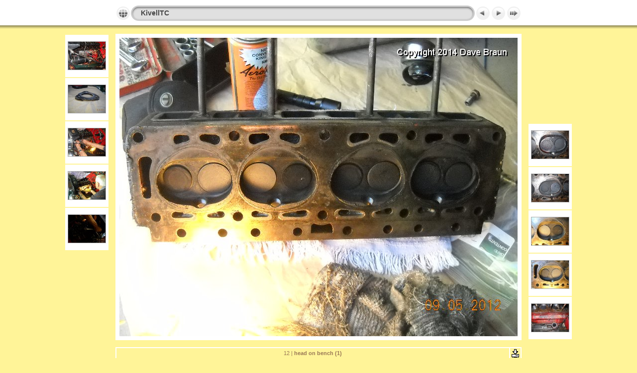

--- FILE ---
content_type: text/html
request_url: http://dbraun99.com/KivellTC/slides/head%20on%20bench%20(1).html
body_size: 12181
content:
<!DOCTYPE html PUBLIC "-//W3C//DTD XHTML 1.0 Transitional//EN" "http://www.w3.org/TR/xhtml1/DTD/xhtml1-transitional.dtd">
<html xmlns="http://www.w3.org/1999/xhtml" lang="en" xml:lang="en">
<!-- saved from url=(0014)about:internet -->
<!-- saved from url=(0014)about:internet -->
<head>
<meta http-equiv="Content-Type" content="text/html;charset=UTF-8" />
<meta name="Keywords" content="photo,album,gallery,head on bench (1),head on bench (1)" />
<meta http-equiv="Page-Enter" content="blendTrans(Duration=0.5)" />
<meta http-equiv="Page-Exit" content="blendTrans(Duration=0.5)" />
<title>KivellTC/head on bench (1)</title>
<script type="text/javascript" src="../res/embedmovie.js"></script>
<script type="text/javascript">
/* <![CDATA[ */
function preventDefault(e) {
	if (document.addEventListener) e.preventDefault();
	else e.returnValue=false;
	return false;
}
function keypress(e) {
	if(typeof _jaWidgetFocus != 'undefined' && _jaWidgetFocus) return true;
	if(document.activeElement && document.activeElement.nodeName == 'input') return true;
	if(!e) var e=window.event;
	if(e.keyCode) keyCode=e.keyCode; 
	else if(e.which) keyCode=e.which;
	switch(keyCode) {
		case 8: window.location="../index.html"; return preventDefault(e); break;
		case 63235: case 39: window.location="head on bench (2).html"+""; return preventDefault(e); break;
		case 63234: case 37: window.location="Loosening head nuts.html"+""; return preventDefault(e); break;
		case 63273: case 36: window.location="Distributor evaluation (1).html"+""; return preventDefault(e); break;
		case 63275: case 35: window.location="Engine complete no more overheat.html"+""; return preventDefault(e); break;
		case 32: show_down(); setTimeout('show_out()', 200); return preventDefault(e); break;
	}
	return true;
}
function setuplisteners() {
	var isFF = navigator.userAgent.indexOf('Gecko') > -1 && navigator.userAgent.indexOf('KHTML') == -1;
	if (document.addEventListener) {
		document.addEventListener('keydown',keypress,false);
	}
	else if (document.attachEvent) {
		document.attachEvent('onkeydown',keypress);
		
	}
}
idx0 = new Image(31,31); idx0.src = "../res/idx.gif";
idx1 = new Image(31,31); idx1.src = "../res/idx1.gif";
next0 = new Image(31,31);next0.src = "../res/next.gif";
next1 = new Image(31,31);next1.src = "../res/next1.gif";
prev0 = new Image(31,31);prev0.src = "../res/prev.gif";
prev1 = new Image(31,31);prev1.src = "../res/prev1.gif";
show0 = new Image(31,31);show0.src = "../res/show.gif";
show1 = new Image(31,31);show1.src = "../res/show1.gif";
stop0 = new Image(31,31);stop0.src = "../res/stop.gif";
stop1 = new Image(31,31);stop1.src = "../res/stop1.gif";

var show_param = -1;
if (window.location.search.length > 1) {
	var parms = window.location.search.substring(1,location.search.length).split("&");
	for (var i = 0; i < parms.length; i++) {		
		if(parms[i].substring(0, parms[i].indexOf("=")) == "show_param") 
			delay = show_param = parms[i].substring(parms[i].indexOf("=") + 1, parms[i].length);
	}
}
var show_delay = show_param;
function show_timer() {
	if (show_delay >= 0) {
		show_delay--;
		if (show_delay < 0 && show_param > 0) {
			window.location="head on bench (2).html?show_param=" + show_param + "";
		}
		else if(show_param > 0) 
			window.status='Time left: '+(show_delay + 1)+' s';
	}
	setTimeout('show_timer()', 1000);	
}
function show_over() {
	document.getElementById("show").src = (show_param >= 0)? stop1.src : show1.src;
	window.status = 'Start/Stop slideshow - Double-Click to change speed';
}
function show_out() {
	document.getElementById("show").src = (show_param >= 0)? stop0.src : show0.src;
}
function show_down() {
	el = document.getElementById("show");
	if (show_param >= 0) { 
		show_param = -1; 
		el.src = stop1.src; 
		window.status=''; 
	} 
	else { 
		show_param = 3; 
		el.src = show1.src; 
	} 
	show_delay = show_param; 
}
function change_delay() {
	delay = prompt('delay', (show_param < 0)? 3 : show_param);
	show_param = show_delay = delay; 
	document.getElementById("show").src = show1.src;
}
window.onload = function() {
	setuplisteners();
	show_timer(); show_out();
};
/* ]]> */
</script>


<link rel="stylesheet" type="text/css" href="../res/styles.css" />
<link rel="alternate" href="../album.rss" type="application/rss+xml"/>
</head>

<body id="body">
<div style="margin-left:auto; margin-right:auto; padding-bottom:10px; text-align:center;">
<table style="height:54px;" align="center" cellspacing="0" cellpadding="0" border="0">
<tr><td>
<!-- Header of slide pages -->
<table style="width:816px;" align="center" cellspacing="0" cellpadding="0" border="0">
<tr>
<td style="width:31px;">
  <a href="../index.html"><img style="border:0;" src="../res/idx.gif" onmouseover="this.src=idx1.src" onmouseout="this.src=idx0.src" width="31" height="31" title=" Index page " alt="Up" id="idx" /></a></td>
<td style="width:20px;">
  <img style="border:0;" src="../res/hdr_left.gif" width="20" height="31" alt="" /></td>
<td style="text-align:left; background:transparent url(../res/hdr_mid.gif); background-repeat: repeat-x; white-space:nowrap;" class="title"> <a href="../index.html">KivellTC</a> </td>
<td style="width:20px;">
  <img style="border:0;" src="../res/hdr_right.gif" width="20" height="31" alt="" /></td>
<td style="width:31px;">
  <a href="Loosening head nuts.html"><img style="border:0;" src="../res/prev.gif" onmouseover="this.src=prev1.src" onmouseout="this.src=prev0.src" width="31" height="31" title=" Previous image " alt="Prev" id="prev" /></a></td>
<td style="width:31px;">
  <a href="head on bench (2).html"><img style="border:0;" src="../res/next.gif" onmouseover="this.src=next1.src" onmouseout="this.src=next0.src" width="31" height="31" title=" Next image " alt="Next" id="next" /></a></td>

<td style="width:31px;">
  <a href="javascript:void(0)"><img style="border:0;" src="../res/show.gif" onmouseover="show_over();" onmouseout="show_out();" onmousedown="show_down();" ondblclick="change_delay();" width="31" height="31" title=" Start/Stop slideshow - Double-Click to change speed " alt="Slideshow" id="show" /></a></td>
</tr></table>
</td></tr></table>
<br />
<a name="picttop"></a><map name="imagemap" style="text-decoration:none; border:0;" id="imap"><area coords="0,0,266,600" href="Loosening head nuts.html" alt=" Previous image " title=" Previous image " /><area coords="533,0,800,600" href="head on bench (2).html" alt=" Next image " title=" Next image " /><area coords="266,0,533,600" href="../index.html" alt=" Index page " title=" Index page " /></map>
<table align="center" border="0" cellspacing="0" cellpadding="0"><tr>
<td style="vertical-align:top;"><table style="width:91px;"><tr><td style="text-align:center; padding:4px; height:77px; border:0px;" class="thumb"><a href="Setting valves and ignition side check.html"><img src="../thumbs/Setting valves and ignition side check.jpg" title=" Setting valves and ignition side... " alt="Setting valves and ignition side check" width="75" height="56" class="mthumb" /></a></td></tr><tr><td style="text-align:center; padding:4px; height:77px; border:0px;" class="thumb"><a href="Blown exhaust pipe gasket.html"><img src="../thumbs/Blown exhaust pipe gasket.jpg" title=" Blown exhaust pipe gasket.jpg " alt="Blown exhaust pipe gasket" width="75" height="56" class="mthumb" /></a></td></tr><tr><td style="text-align:center; padding:4px; height:77px; border:0px;" class="thumb"><a href="Tappet chest cover has to come off to service head (1).html"><img src="../thumbs/Tappet chest cover has to come off to service head (1).jpg" title=" Tappet chest cover has to come off to... " alt="Tappet chest cover has to come off to service head (1)" width="75" height="56" class="mthumb" /></a></td></tr><tr><td style="text-align:center; padding:4px; height:77px; border:0px;" class="thumb"><a href="Tappet chest cover has to come off to service head (2).html"><img src="../thumbs/Tappet chest cover has to come off to service head (2).jpg" title=" Tappet chest cover has to come off to... " alt="Tappet chest cover has to come off to service head (2)" width="75" height="56" class="mthumb" /></a></td></tr><tr><td style="text-align:center; padding:4px; height:77px; border:0px;" class="thumb"><a href="Loosening head nuts.html"><img src="../thumbs/Loosening head nuts.jpg" title=" Loosening head nuts.jpg " alt="Loosening head nuts" width="75" height="56" class="mthumb" /></a></td></tr></table></td><td style="width:12px">&nbsp;</td>
<td style="text-align:center; width:816px;">
<img id="slide" src="head on bench (1).jpg" class="slideImage" width="800" height="600" alt="head on bench (1).jpg" title="" usemap="#imagemap" /></td>
<td style="width:12px">&nbsp;</td><td style="vertical-align:bottom"><table style="width:91px;"><tr><td style="text-align:center; padding:4px; height:77px; border:0px;" class="thumb"><a href="head on bench (2).html"><img src="../thumbs/head on bench (2).jpg" title=" head on bench (2).jpg " alt="head on bench (2)" width="75" height="56" class="mthumb" /></a></td></tr><tr><td style="text-align:center; padding:4px; height:77px; border:0px;" class="thumb"><a href="head on bench (3).html"><img src="../thumbs/head on bench (3).jpg" title=" head on bench (3).jpg " alt="head on bench (3)" width="75" height="56" class="mthumb" /></a></td></tr><tr><td style="text-align:center; padding:4px; height:77px; border:0px;" class="thumb"><a href="scraping away carbon to see what we have (1).html"><img src="../thumbs/scraping away carbon to see what we have (1).jpg" title=" scraping away carbon to see what we... " alt="scraping away carbon to see what we have (1)" width="75" height="56" class="mthumb" /></a></td></tr><tr><td style="text-align:center; padding:4px; height:77px; border:0px;" class="thumb"><a href="scraping away carbon to see what we have (2).html"><img src="../thumbs/scraping away carbon to see what we have (2).jpg" title=" scraping away carbon to see what we... " alt="scraping away carbon to see what we have (2)" width="75" height="56" class="mthumb" /></a></td></tr><tr><td style="text-align:center; padding:4px; height:77px; border:0px;" class="thumb"><a href="head removed some cleanup needed (1).html"><img src="../thumbs/head removed some cleanup needed (1).jpg" title=" head removed some cleanup needed... " alt="head removed some cleanup needed (1)" width="75" height="56" class="mthumb" /></a></td></tr></table></td></tr></table>
<br /> <!-- Comment and image data at BOTTOM -->
<table align="center" style="width:816px;" class="infotable" cellspacing="0" cellpadding="2">
<tr>
  <td style="text-align:center; width:797px;" class="smalltxt">12 | <span class="comment">head on bench (1)</span></td>
  <td class="xsmalltxt"><a href="head on bench (1).jpg" title="Download current file. Right click and choose &quot;Save target (link) as...&quot; 
to download the image or movie to your disk."><img style="border:0; vertical-align:middle;" src="../res/download.gif" alt="Download" width="17" height="17" /></a></td> <!-- Download Image -->
</tr>
  <tr><td colspan="2" style="text-align:center;" class="xsmalltxt">Total images: <strong>57</strong> | <a href="javascript:void(0)" onclick="window.open('../help.html','Help','toolbar=no,location=no,directories=no,status=no,menubar=no,scrollbars=yes,copyhistory=no,resizable=yes,width=560,height=560')">Help</a></td></tr>
</table>
</div>
<script language="javascript" type="text/javascript">/* <![CDATA[ */
next_image=new Image(); next_image.src="head on bench (2).jpg";
/* ]]> */</script>
<script language="javascript" type="text/javascript">/* <![CDATA[ */
previous_image=new Image(); previous_image.src="Loosening head nuts.jpg";
/* ]]> */</script>
<div id="jalbumwidgetcontainer"></div>
<script type="text/javascript"><!--//--><![CDATA[//><!--
_jaSkin = "Chameleon";
_jaStyle = "Vanilla.css";
_jaVersion = "11.6.4";
_jaGeneratorType = "desktop";
_jaLanguage = "en";
_jaPageType = "slide";
_jaRootPath = "..";
_jaUserId = "62215";
var script = document.createElement("script");
script.type = "text/javascript";
script.src = "http://jalbum.net/widgetapi/load.js";
document.getElementById("jalbumwidgetcontainer").appendChild(script);
//--><!]]></script>

</body>
</html>


--- FILE ---
content_type: text/css
request_url: http://dbraun99.com/KivellTC/res/styles.css
body_size: 1801
content:
body {
	font-family: Verdana, Arial, sans-serif;
	font-size: 12px;
	color: #997755;
	margin: 0px;
	padding: 0px;
	background: #FFF498 url(bg.gif) repeat-x;
}
a:link {
	text-decoration: none;
 	color: #993300;
}

a:visited {
	text-decoration: none;
	color: #993300;
}

a:hover {
	text-decoration: none;
	color: #000000;
}

.current {
	font-weight: bold;
 	color: #000000;
	background-color: #ffffff;
}

.cthumb {
	background-color: #efe37e;
	border: 0px;
}

.thumb {
	background-color: #ffffff;
	border: 0px;
}

.image { border: 1px solid #aaaaaa;}
a:link .image { border-color: #aaaaaa;}
a:visited .image { border-color: #aaaaaa;}
a:hover .image { border-color: #ffffff;}

.mthumb { border: 1px solid #aaaaaa;}
a:link .mthumb { border-color: #aaaaaa;}
a:visited .mthumb { border-color: #aaaaaa;}
a:hover .mthumb { border-color: #ffffff;}

.slideImage { border-width: 8px; border: 8px solid; border-color: #ffffff;}
a:link .slideImage { border-color: #ffffff;}
a:visited .slideImage { border-color: #ffffff;}

.title {
	font-size: 120%;
	font-weight: bold;
	color: #666666;
}

.title a:link {
	text-decoration: none;
	color: #444444;
}

.title a:visited {
	text-decoration: none;
	color: #444444;
}

.title a:hover {
	text-decoration: none;
	color: #ffffff;
}

.infotable {
	border: 2px solid #ffffff;
	border-collapse: collapse;
}

.infotable td {
	border: 2px solid #ffffff;
}

.infotable table {
	border-collapse: separate;
}

.infotable table td {
	border: 0px;
}

.dirname {
	font-size: 100%;
	font-weight: bold;
	color: #aaaaaa;
}

.comment {
	color: #997755;
	font-weight: bold;
	font-size: 100%;
}

.smalltxt {
	color: #997755;
	font-size: 90%;
}

.xsmalltxt {
	color: #997755;
	font-size: 80%;
}

.newlabel {
	font-size: 70%;
	font-weight: bold;
	color: #FFFFFF;
	background-color: #CC2200;
}
